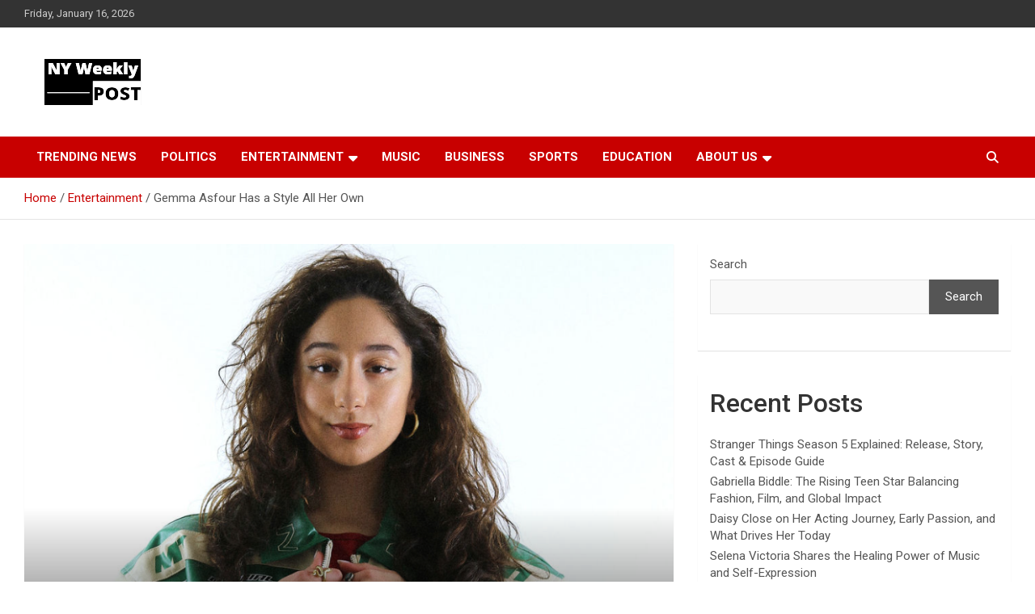

--- FILE ---
content_type: text/html; charset=UTF-8
request_url: https://nyweeklypost.com/gemma-asfour-has-a-style-all-her-own/
body_size: 20118
content:
<!doctype html>
<html lang="en-US" prefix="og: https://ogp.me/ns#">
<head>
	<meta charset="UTF-8">
	<meta name="viewport" content="width=device-width, initial-scale=1, shrink-to-fit=no">
	<link rel="profile" href="https://gmpg.org/xfn/11">

	
<!-- Search Engine Optimization by Rank Math - https://rankmath.com/ -->
<title>Gemma Asfour Has a Style All Her Own - NY Weekly Post</title>
<meta name="description" content="Dancer and Actress Gemma Asfour was born to perform. A dancer since she was little, she thrives on telling stories through the art of dance and acting. As the"/>
<meta name="robots" content="follow, index, max-snippet:-1, max-video-preview:-1, max-image-preview:large"/>
<link rel="canonical" href="https://nyweeklypost.com/gemma-asfour-has-a-style-all-her-own/" />
<meta property="og:locale" content="en_US" />
<meta property="og:type" content="article" />
<meta property="og:title" content="Gemma Asfour Has a Style All Her Own - NY Weekly Post" />
<meta property="og:description" content="Dancer and Actress Gemma Asfour was born to perform. A dancer since she was little, she thrives on telling stories through the art of dance and acting. As the" />
<meta property="og:url" content="https://nyweeklypost.com/gemma-asfour-has-a-style-all-her-own/" />
<meta property="og:site_name" content="NY Weekly Post" />
<meta property="article:tag" content="Gemma Asfour" />
<meta property="article:section" content="Entertainment" />
<meta property="og:image" content="https://nyweeklypost.com/wp-content/uploads/2023/05/1-e1684361220935.png" />
<meta property="og:image:secure_url" content="https://nyweeklypost.com/wp-content/uploads/2023/05/1-e1684361220935.png" />
<meta property="og:image:width" content="836" />
<meta property="og:image:height" content="545" />
<meta property="og:image:alt" content="Gemma Asfour Has a Style All Her Own" />
<meta property="og:image:type" content="image/png" />
<meta property="article:published_time" content="2023-05-18T05:00:00-05:00" />
<meta name="twitter:card" content="summary_large_image" />
<meta name="twitter:title" content="Gemma Asfour Has a Style All Her Own - NY Weekly Post" />
<meta name="twitter:description" content="Dancer and Actress Gemma Asfour was born to perform. A dancer since she was little, she thrives on telling stories through the art of dance and acting. As the" />
<meta name="twitter:image" content="https://nyweeklypost.com/wp-content/uploads/2023/05/1-e1684361220935.png" />
<meta name="twitter:label1" content="Written by" />
<meta name="twitter:data1" content="Magazine Contributor" />
<meta name="twitter:label2" content="Time to read" />
<meta name="twitter:data2" content="4 minutes" />
<script type="application/ld+json" class="rank-math-schema">{"@context":"https://schema.org","@graph":[{"@type":"Organization","@id":"https://nyweeklypost.com/#organization","name":"NY Weekly Post","url":"https://nyweeklypost.com","logo":{"@type":"ImageObject","@id":"https://nyweeklypost.com/#logo","url":"https://nyweeklypost.com/wp-content/uploads/2022/08/cropped-NY__1_-removebg-preview.png","contentUrl":"https://nyweeklypost.com/wp-content/uploads/2022/08/cropped-NY__1_-removebg-preview.png","caption":"NY Weekly Post","inLanguage":"en-US","width":"135","height":"75"}},{"@type":"WebSite","@id":"https://nyweeklypost.com/#website","url":"https://nyweeklypost.com","name":"NY Weekly Post","publisher":{"@id":"https://nyweeklypost.com/#organization"},"inLanguage":"en-US"},{"@type":"ImageObject","@id":"https://nyweeklypost.com/wp-content/uploads/2023/05/1-e1684361220935.png","url":"https://nyweeklypost.com/wp-content/uploads/2023/05/1-e1684361220935.png","width":"836","height":"545","inLanguage":"en-US"},{"@type":"WebPage","@id":"https://nyweeklypost.com/gemma-asfour-has-a-style-all-her-own/#webpage","url":"https://nyweeklypost.com/gemma-asfour-has-a-style-all-her-own/","name":"Gemma Asfour Has a Style All Her Own - NY Weekly Post","datePublished":"2023-05-18T05:00:00-05:00","dateModified":"2023-05-18T05:00:00-05:00","isPartOf":{"@id":"https://nyweeklypost.com/#website"},"primaryImageOfPage":{"@id":"https://nyweeklypost.com/wp-content/uploads/2023/05/1-e1684361220935.png"},"inLanguage":"en-US"},{"@type":"Person","@id":"https://nyweeklypost.com/author/dianekelly22/","name":"Magazine Contributor","url":"https://nyweeklypost.com/author/dianekelly22/","image":{"@type":"ImageObject","@id":"https://secure.gravatar.com/avatar/5cfc87e3c7423658b6c01af9acaadc1c6611f566042ed55b7510a58e3601ae36?s=96&amp;d=mm&amp;r=g","url":"https://secure.gravatar.com/avatar/5cfc87e3c7423658b6c01af9acaadc1c6611f566042ed55b7510a58e3601ae36?s=96&amp;d=mm&amp;r=g","caption":"Magazine Contributor","inLanguage":"en-US"},"worksFor":{"@id":"https://nyweeklypost.com/#organization"}},{"@type":"NewsArticle","headline":"Gemma Asfour Has a Style All Her Own - NY Weekly Post","datePublished":"2023-05-18T05:00:00-05:00","dateModified":"2023-05-18T05:00:00-05:00","articleSection":"Entertainment","author":{"@id":"https://nyweeklypost.com/author/dianekelly22/","name":"Magazine Contributor"},"publisher":{"@id":"https://nyweeklypost.com/#organization"},"description":"Dancer and Actress Gemma Asfour was born to perform. A dancer since she was little, she thrives on telling stories through the art of dance and acting. As the","name":"Gemma Asfour Has a Style All Her Own - NY Weekly Post","@id":"https://nyweeklypost.com/gemma-asfour-has-a-style-all-her-own/#richSnippet","isPartOf":{"@id":"https://nyweeklypost.com/gemma-asfour-has-a-style-all-her-own/#webpage"},"image":{"@id":"https://nyweeklypost.com/wp-content/uploads/2023/05/1-e1684361220935.png"},"inLanguage":"en-US","mainEntityOfPage":{"@id":"https://nyweeklypost.com/gemma-asfour-has-a-style-all-her-own/#webpage"}}]}</script>
<!-- /Rank Math WordPress SEO plugin -->

<link rel='dns-prefetch' href='//www.googletagmanager.com' />
<link rel='dns-prefetch' href='//fonts.googleapis.com' />
<link rel="alternate" type="application/rss+xml" title="NY Weekly Post &raquo; Feed" href="https://nyweeklypost.com/feed/" />
<link rel="alternate" type="application/rss+xml" title="NY Weekly Post &raquo; Comments Feed" href="https://nyweeklypost.com/comments/feed/" />
<link rel="alternate" type="application/rss+xml" title="NY Weekly Post &raquo; Gemma Asfour Has a Style All Her Own Comments Feed" href="https://nyweeklypost.com/gemma-asfour-has-a-style-all-her-own/feed/" />
<link rel="alternate" title="oEmbed (JSON)" type="application/json+oembed" href="https://nyweeklypost.com/wp-json/oembed/1.0/embed?url=https%3A%2F%2Fnyweeklypost.com%2Fgemma-asfour-has-a-style-all-her-own%2F" />
<link rel="alternate" title="oEmbed (XML)" type="text/xml+oembed" href="https://nyweeklypost.com/wp-json/oembed/1.0/embed?url=https%3A%2F%2Fnyweeklypost.com%2Fgemma-asfour-has-a-style-all-her-own%2F&#038;format=xml" />
<link rel="alternate" type="application/rss+xml" title="NY Weekly Post &raquo; Stories Feed" href="https://nyweeklypost.com/web-stories/feed/"><style id='wp-img-auto-sizes-contain-inline-css' type='text/css'>
img:is([sizes=auto i],[sizes^="auto," i]){contain-intrinsic-size:3000px 1500px}
/*# sourceURL=wp-img-auto-sizes-contain-inline-css */
</style>

<style id='wp-emoji-styles-inline-css' type='text/css'>

	img.wp-smiley, img.emoji {
		display: inline !important;
		border: none !important;
		box-shadow: none !important;
		height: 1em !important;
		width: 1em !important;
		margin: 0 0.07em !important;
		vertical-align: -0.1em !important;
		background: none !important;
		padding: 0 !important;
	}
/*# sourceURL=wp-emoji-styles-inline-css */
</style>
<link rel='stylesheet' id='wp-block-library-css' href='https://nyweeklypost.com/wp-includes/css/dist/block-library/style.min.css?ver=6.9' type='text/css' media='all' />
<style id='wp-block-categories-inline-css' type='text/css'>
.wp-block-categories{box-sizing:border-box}.wp-block-categories.alignleft{margin-right:2em}.wp-block-categories.alignright{margin-left:2em}.wp-block-categories.wp-block-categories-dropdown.aligncenter{text-align:center}.wp-block-categories .wp-block-categories__label{display:block;width:100%}
/*# sourceURL=https://nyweeklypost.com/wp-includes/blocks/categories/style.min.css */
</style>
<style id='wp-block-heading-inline-css' type='text/css'>
h1:where(.wp-block-heading).has-background,h2:where(.wp-block-heading).has-background,h3:where(.wp-block-heading).has-background,h4:where(.wp-block-heading).has-background,h5:where(.wp-block-heading).has-background,h6:where(.wp-block-heading).has-background{padding:1.25em 2.375em}h1.has-text-align-left[style*=writing-mode]:where([style*=vertical-lr]),h1.has-text-align-right[style*=writing-mode]:where([style*=vertical-rl]),h2.has-text-align-left[style*=writing-mode]:where([style*=vertical-lr]),h2.has-text-align-right[style*=writing-mode]:where([style*=vertical-rl]),h3.has-text-align-left[style*=writing-mode]:where([style*=vertical-lr]),h3.has-text-align-right[style*=writing-mode]:where([style*=vertical-rl]),h4.has-text-align-left[style*=writing-mode]:where([style*=vertical-lr]),h4.has-text-align-right[style*=writing-mode]:where([style*=vertical-rl]),h5.has-text-align-left[style*=writing-mode]:where([style*=vertical-lr]),h5.has-text-align-right[style*=writing-mode]:where([style*=vertical-rl]),h6.has-text-align-left[style*=writing-mode]:where([style*=vertical-lr]),h6.has-text-align-right[style*=writing-mode]:where([style*=vertical-rl]){rotate:180deg}
/*# sourceURL=https://nyweeklypost.com/wp-includes/blocks/heading/style.min.css */
</style>
<style id='wp-block-image-inline-css' type='text/css'>
.wp-block-image>a,.wp-block-image>figure>a{display:inline-block}.wp-block-image img{box-sizing:border-box;height:auto;max-width:100%;vertical-align:bottom}@media not (prefers-reduced-motion){.wp-block-image img.hide{visibility:hidden}.wp-block-image img.show{animation:show-content-image .4s}}.wp-block-image[style*=border-radius] img,.wp-block-image[style*=border-radius]>a{border-radius:inherit}.wp-block-image.has-custom-border img{box-sizing:border-box}.wp-block-image.aligncenter{text-align:center}.wp-block-image.alignfull>a,.wp-block-image.alignwide>a{width:100%}.wp-block-image.alignfull img,.wp-block-image.alignwide img{height:auto;width:100%}.wp-block-image .aligncenter,.wp-block-image .alignleft,.wp-block-image .alignright,.wp-block-image.aligncenter,.wp-block-image.alignleft,.wp-block-image.alignright{display:table}.wp-block-image .aligncenter>figcaption,.wp-block-image .alignleft>figcaption,.wp-block-image .alignright>figcaption,.wp-block-image.aligncenter>figcaption,.wp-block-image.alignleft>figcaption,.wp-block-image.alignright>figcaption{caption-side:bottom;display:table-caption}.wp-block-image .alignleft{float:left;margin:.5em 1em .5em 0}.wp-block-image .alignright{float:right;margin:.5em 0 .5em 1em}.wp-block-image .aligncenter{margin-left:auto;margin-right:auto}.wp-block-image :where(figcaption){margin-bottom:1em;margin-top:.5em}.wp-block-image.is-style-circle-mask img{border-radius:9999px}@supports ((-webkit-mask-image:none) or (mask-image:none)) or (-webkit-mask-image:none){.wp-block-image.is-style-circle-mask img{border-radius:0;-webkit-mask-image:url('data:image/svg+xml;utf8,<svg viewBox="0 0 100 100" xmlns="http://www.w3.org/2000/svg"><circle cx="50" cy="50" r="50"/></svg>');mask-image:url('data:image/svg+xml;utf8,<svg viewBox="0 0 100 100" xmlns="http://www.w3.org/2000/svg"><circle cx="50" cy="50" r="50"/></svg>');mask-mode:alpha;-webkit-mask-position:center;mask-position:center;-webkit-mask-repeat:no-repeat;mask-repeat:no-repeat;-webkit-mask-size:contain;mask-size:contain}}:root :where(.wp-block-image.is-style-rounded img,.wp-block-image .is-style-rounded img){border-radius:9999px}.wp-block-image figure{margin:0}.wp-lightbox-container{display:flex;flex-direction:column;position:relative}.wp-lightbox-container img{cursor:zoom-in}.wp-lightbox-container img:hover+button{opacity:1}.wp-lightbox-container button{align-items:center;backdrop-filter:blur(16px) saturate(180%);background-color:#5a5a5a40;border:none;border-radius:4px;cursor:zoom-in;display:flex;height:20px;justify-content:center;opacity:0;padding:0;position:absolute;right:16px;text-align:center;top:16px;width:20px;z-index:100}@media not (prefers-reduced-motion){.wp-lightbox-container button{transition:opacity .2s ease}}.wp-lightbox-container button:focus-visible{outline:3px auto #5a5a5a40;outline:3px auto -webkit-focus-ring-color;outline-offset:3px}.wp-lightbox-container button:hover{cursor:pointer;opacity:1}.wp-lightbox-container button:focus{opacity:1}.wp-lightbox-container button:focus,.wp-lightbox-container button:hover,.wp-lightbox-container button:not(:hover):not(:active):not(.has-background){background-color:#5a5a5a40;border:none}.wp-lightbox-overlay{box-sizing:border-box;cursor:zoom-out;height:100vh;left:0;overflow:hidden;position:fixed;top:0;visibility:hidden;width:100%;z-index:100000}.wp-lightbox-overlay .close-button{align-items:center;cursor:pointer;display:flex;justify-content:center;min-height:40px;min-width:40px;padding:0;position:absolute;right:calc(env(safe-area-inset-right) + 16px);top:calc(env(safe-area-inset-top) + 16px);z-index:5000000}.wp-lightbox-overlay .close-button:focus,.wp-lightbox-overlay .close-button:hover,.wp-lightbox-overlay .close-button:not(:hover):not(:active):not(.has-background){background:none;border:none}.wp-lightbox-overlay .lightbox-image-container{height:var(--wp--lightbox-container-height);left:50%;overflow:hidden;position:absolute;top:50%;transform:translate(-50%,-50%);transform-origin:top left;width:var(--wp--lightbox-container-width);z-index:9999999999}.wp-lightbox-overlay .wp-block-image{align-items:center;box-sizing:border-box;display:flex;height:100%;justify-content:center;margin:0;position:relative;transform-origin:0 0;width:100%;z-index:3000000}.wp-lightbox-overlay .wp-block-image img{height:var(--wp--lightbox-image-height);min-height:var(--wp--lightbox-image-height);min-width:var(--wp--lightbox-image-width);width:var(--wp--lightbox-image-width)}.wp-lightbox-overlay .wp-block-image figcaption{display:none}.wp-lightbox-overlay button{background:none;border:none}.wp-lightbox-overlay .scrim{background-color:#fff;height:100%;opacity:.9;position:absolute;width:100%;z-index:2000000}.wp-lightbox-overlay.active{visibility:visible}@media not (prefers-reduced-motion){.wp-lightbox-overlay.active{animation:turn-on-visibility .25s both}.wp-lightbox-overlay.active img{animation:turn-on-visibility .35s both}.wp-lightbox-overlay.show-closing-animation:not(.active){animation:turn-off-visibility .35s both}.wp-lightbox-overlay.show-closing-animation:not(.active) img{animation:turn-off-visibility .25s both}.wp-lightbox-overlay.zoom.active{animation:none;opacity:1;visibility:visible}.wp-lightbox-overlay.zoom.active .lightbox-image-container{animation:lightbox-zoom-in .4s}.wp-lightbox-overlay.zoom.active .lightbox-image-container img{animation:none}.wp-lightbox-overlay.zoom.active .scrim{animation:turn-on-visibility .4s forwards}.wp-lightbox-overlay.zoom.show-closing-animation:not(.active){animation:none}.wp-lightbox-overlay.zoom.show-closing-animation:not(.active) .lightbox-image-container{animation:lightbox-zoom-out .4s}.wp-lightbox-overlay.zoom.show-closing-animation:not(.active) .lightbox-image-container img{animation:none}.wp-lightbox-overlay.zoom.show-closing-animation:not(.active) .scrim{animation:turn-off-visibility .4s forwards}}@keyframes show-content-image{0%{visibility:hidden}99%{visibility:hidden}to{visibility:visible}}@keyframes turn-on-visibility{0%{opacity:0}to{opacity:1}}@keyframes turn-off-visibility{0%{opacity:1;visibility:visible}99%{opacity:0;visibility:visible}to{opacity:0;visibility:hidden}}@keyframes lightbox-zoom-in{0%{transform:translate(calc((-100vw + var(--wp--lightbox-scrollbar-width))/2 + var(--wp--lightbox-initial-left-position)),calc(-50vh + var(--wp--lightbox-initial-top-position))) scale(var(--wp--lightbox-scale))}to{transform:translate(-50%,-50%) scale(1)}}@keyframes lightbox-zoom-out{0%{transform:translate(-50%,-50%) scale(1);visibility:visible}99%{visibility:visible}to{transform:translate(calc((-100vw + var(--wp--lightbox-scrollbar-width))/2 + var(--wp--lightbox-initial-left-position)),calc(-50vh + var(--wp--lightbox-initial-top-position))) scale(var(--wp--lightbox-scale));visibility:hidden}}
/*# sourceURL=https://nyweeklypost.com/wp-includes/blocks/image/style.min.css */
</style>
<style id='wp-block-latest-comments-inline-css' type='text/css'>
ol.wp-block-latest-comments{box-sizing:border-box;margin-left:0}:where(.wp-block-latest-comments:not([style*=line-height] .wp-block-latest-comments__comment)){line-height:1.1}:where(.wp-block-latest-comments:not([style*=line-height] .wp-block-latest-comments__comment-excerpt p)){line-height:1.8}.has-dates :where(.wp-block-latest-comments:not([style*=line-height])),.has-excerpts :where(.wp-block-latest-comments:not([style*=line-height])){line-height:1.5}.wp-block-latest-comments .wp-block-latest-comments{padding-left:0}.wp-block-latest-comments__comment{list-style:none;margin-bottom:1em}.has-avatars .wp-block-latest-comments__comment{list-style:none;min-height:2.25em}.has-avatars .wp-block-latest-comments__comment .wp-block-latest-comments__comment-excerpt,.has-avatars .wp-block-latest-comments__comment .wp-block-latest-comments__comment-meta{margin-left:3.25em}.wp-block-latest-comments__comment-excerpt p{font-size:.875em;margin:.36em 0 1.4em}.wp-block-latest-comments__comment-date{display:block;font-size:.75em}.wp-block-latest-comments .avatar,.wp-block-latest-comments__comment-avatar{border-radius:1.5em;display:block;float:left;height:2.5em;margin-right:.75em;width:2.5em}.wp-block-latest-comments[class*=-font-size] a,.wp-block-latest-comments[style*=font-size] a{font-size:inherit}
/*# sourceURL=https://nyweeklypost.com/wp-includes/blocks/latest-comments/style.min.css */
</style>
<style id='wp-block-latest-posts-inline-css' type='text/css'>
.wp-block-latest-posts{box-sizing:border-box}.wp-block-latest-posts.alignleft{margin-right:2em}.wp-block-latest-posts.alignright{margin-left:2em}.wp-block-latest-posts.wp-block-latest-posts__list{list-style:none}.wp-block-latest-posts.wp-block-latest-posts__list li{clear:both;overflow-wrap:break-word}.wp-block-latest-posts.is-grid{display:flex;flex-wrap:wrap}.wp-block-latest-posts.is-grid li{margin:0 1.25em 1.25em 0;width:100%}@media (min-width:600px){.wp-block-latest-posts.columns-2 li{width:calc(50% - .625em)}.wp-block-latest-posts.columns-2 li:nth-child(2n){margin-right:0}.wp-block-latest-posts.columns-3 li{width:calc(33.33333% - .83333em)}.wp-block-latest-posts.columns-3 li:nth-child(3n){margin-right:0}.wp-block-latest-posts.columns-4 li{width:calc(25% - .9375em)}.wp-block-latest-posts.columns-4 li:nth-child(4n){margin-right:0}.wp-block-latest-posts.columns-5 li{width:calc(20% - 1em)}.wp-block-latest-posts.columns-5 li:nth-child(5n){margin-right:0}.wp-block-latest-posts.columns-6 li{width:calc(16.66667% - 1.04167em)}.wp-block-latest-posts.columns-6 li:nth-child(6n){margin-right:0}}:root :where(.wp-block-latest-posts.is-grid){padding:0}:root :where(.wp-block-latest-posts.wp-block-latest-posts__list){padding-left:0}.wp-block-latest-posts__post-author,.wp-block-latest-posts__post-date{display:block;font-size:.8125em}.wp-block-latest-posts__post-excerpt,.wp-block-latest-posts__post-full-content{margin-bottom:1em;margin-top:.5em}.wp-block-latest-posts__featured-image a{display:inline-block}.wp-block-latest-posts__featured-image img{height:auto;max-width:100%;width:auto}.wp-block-latest-posts__featured-image.alignleft{float:left;margin-right:1em}.wp-block-latest-posts__featured-image.alignright{float:right;margin-left:1em}.wp-block-latest-posts__featured-image.aligncenter{margin-bottom:1em;text-align:center}
/*# sourceURL=https://nyweeklypost.com/wp-includes/blocks/latest-posts/style.min.css */
</style>
<style id='wp-block-page-list-inline-css' type='text/css'>
.wp-block-navigation .wp-block-page-list{align-items:var(--navigation-layout-align,initial);background-color:inherit;display:flex;flex-direction:var(--navigation-layout-direction,initial);flex-wrap:var(--navigation-layout-wrap,wrap);justify-content:var(--navigation-layout-justify,initial)}.wp-block-navigation .wp-block-navigation-item{background-color:inherit}.wp-block-page-list{box-sizing:border-box}
/*# sourceURL=https://nyweeklypost.com/wp-includes/blocks/page-list/style.min.css */
</style>
<style id='wp-block-search-inline-css' type='text/css'>
.wp-block-search__button{margin-left:10px;word-break:normal}.wp-block-search__button.has-icon{line-height:0}.wp-block-search__button svg{height:1.25em;min-height:24px;min-width:24px;width:1.25em;fill:currentColor;vertical-align:text-bottom}:where(.wp-block-search__button){border:1px solid #ccc;padding:6px 10px}.wp-block-search__inside-wrapper{display:flex;flex:auto;flex-wrap:nowrap;max-width:100%}.wp-block-search__label{width:100%}.wp-block-search.wp-block-search__button-only .wp-block-search__button{box-sizing:border-box;display:flex;flex-shrink:0;justify-content:center;margin-left:0;max-width:100%}.wp-block-search.wp-block-search__button-only .wp-block-search__inside-wrapper{min-width:0!important;transition-property:width}.wp-block-search.wp-block-search__button-only .wp-block-search__input{flex-basis:100%;transition-duration:.3s}.wp-block-search.wp-block-search__button-only.wp-block-search__searchfield-hidden,.wp-block-search.wp-block-search__button-only.wp-block-search__searchfield-hidden .wp-block-search__inside-wrapper{overflow:hidden}.wp-block-search.wp-block-search__button-only.wp-block-search__searchfield-hidden .wp-block-search__input{border-left-width:0!important;border-right-width:0!important;flex-basis:0;flex-grow:0;margin:0;min-width:0!important;padding-left:0!important;padding-right:0!important;width:0!important}:where(.wp-block-search__input){appearance:none;border:1px solid #949494;flex-grow:1;font-family:inherit;font-size:inherit;font-style:inherit;font-weight:inherit;letter-spacing:inherit;line-height:inherit;margin-left:0;margin-right:0;min-width:3rem;padding:8px;text-decoration:unset!important;text-transform:inherit}:where(.wp-block-search__button-inside .wp-block-search__inside-wrapper){background-color:#fff;border:1px solid #949494;box-sizing:border-box;padding:4px}:where(.wp-block-search__button-inside .wp-block-search__inside-wrapper) .wp-block-search__input{border:none;border-radius:0;padding:0 4px}:where(.wp-block-search__button-inside .wp-block-search__inside-wrapper) .wp-block-search__input:focus{outline:none}:where(.wp-block-search__button-inside .wp-block-search__inside-wrapper) :where(.wp-block-search__button){padding:4px 8px}.wp-block-search.aligncenter .wp-block-search__inside-wrapper{margin:auto}.wp-block[data-align=right] .wp-block-search.wp-block-search__button-only .wp-block-search__inside-wrapper{float:right}
/*# sourceURL=https://nyweeklypost.com/wp-includes/blocks/search/style.min.css */
</style>
<style id='wp-block-group-inline-css' type='text/css'>
.wp-block-group{box-sizing:border-box}:where(.wp-block-group.wp-block-group-is-layout-constrained){position:relative}
/*# sourceURL=https://nyweeklypost.com/wp-includes/blocks/group/style.min.css */
</style>
<style id='wp-block-paragraph-inline-css' type='text/css'>
.is-small-text{font-size:.875em}.is-regular-text{font-size:1em}.is-large-text{font-size:2.25em}.is-larger-text{font-size:3em}.has-drop-cap:not(:focus):first-letter{float:left;font-size:8.4em;font-style:normal;font-weight:100;line-height:.68;margin:.05em .1em 0 0;text-transform:uppercase}body.rtl .has-drop-cap:not(:focus):first-letter{float:none;margin-left:.1em}p.has-drop-cap.has-background{overflow:hidden}:root :where(p.has-background){padding:1.25em 2.375em}:where(p.has-text-color:not(.has-link-color)) a{color:inherit}p.has-text-align-left[style*="writing-mode:vertical-lr"],p.has-text-align-right[style*="writing-mode:vertical-rl"]{rotate:180deg}
/*# sourceURL=https://nyweeklypost.com/wp-includes/blocks/paragraph/style.min.css */
</style>
<style id='global-styles-inline-css' type='text/css'>
:root{--wp--preset--aspect-ratio--square: 1;--wp--preset--aspect-ratio--4-3: 4/3;--wp--preset--aspect-ratio--3-4: 3/4;--wp--preset--aspect-ratio--3-2: 3/2;--wp--preset--aspect-ratio--2-3: 2/3;--wp--preset--aspect-ratio--16-9: 16/9;--wp--preset--aspect-ratio--9-16: 9/16;--wp--preset--color--black: #000000;--wp--preset--color--cyan-bluish-gray: #abb8c3;--wp--preset--color--white: #ffffff;--wp--preset--color--pale-pink: #f78da7;--wp--preset--color--vivid-red: #cf2e2e;--wp--preset--color--luminous-vivid-orange: #ff6900;--wp--preset--color--luminous-vivid-amber: #fcb900;--wp--preset--color--light-green-cyan: #7bdcb5;--wp--preset--color--vivid-green-cyan: #00d084;--wp--preset--color--pale-cyan-blue: #8ed1fc;--wp--preset--color--vivid-cyan-blue: #0693e3;--wp--preset--color--vivid-purple: #9b51e0;--wp--preset--gradient--vivid-cyan-blue-to-vivid-purple: linear-gradient(135deg,rgb(6,147,227) 0%,rgb(155,81,224) 100%);--wp--preset--gradient--light-green-cyan-to-vivid-green-cyan: linear-gradient(135deg,rgb(122,220,180) 0%,rgb(0,208,130) 100%);--wp--preset--gradient--luminous-vivid-amber-to-luminous-vivid-orange: linear-gradient(135deg,rgb(252,185,0) 0%,rgb(255,105,0) 100%);--wp--preset--gradient--luminous-vivid-orange-to-vivid-red: linear-gradient(135deg,rgb(255,105,0) 0%,rgb(207,46,46) 100%);--wp--preset--gradient--very-light-gray-to-cyan-bluish-gray: linear-gradient(135deg,rgb(238,238,238) 0%,rgb(169,184,195) 100%);--wp--preset--gradient--cool-to-warm-spectrum: linear-gradient(135deg,rgb(74,234,220) 0%,rgb(151,120,209) 20%,rgb(207,42,186) 40%,rgb(238,44,130) 60%,rgb(251,105,98) 80%,rgb(254,248,76) 100%);--wp--preset--gradient--blush-light-purple: linear-gradient(135deg,rgb(255,206,236) 0%,rgb(152,150,240) 100%);--wp--preset--gradient--blush-bordeaux: linear-gradient(135deg,rgb(254,205,165) 0%,rgb(254,45,45) 50%,rgb(107,0,62) 100%);--wp--preset--gradient--luminous-dusk: linear-gradient(135deg,rgb(255,203,112) 0%,rgb(199,81,192) 50%,rgb(65,88,208) 100%);--wp--preset--gradient--pale-ocean: linear-gradient(135deg,rgb(255,245,203) 0%,rgb(182,227,212) 50%,rgb(51,167,181) 100%);--wp--preset--gradient--electric-grass: linear-gradient(135deg,rgb(202,248,128) 0%,rgb(113,206,126) 100%);--wp--preset--gradient--midnight: linear-gradient(135deg,rgb(2,3,129) 0%,rgb(40,116,252) 100%);--wp--preset--font-size--small: 13px;--wp--preset--font-size--medium: 20px;--wp--preset--font-size--large: 36px;--wp--preset--font-size--x-large: 42px;--wp--preset--spacing--20: 0.44rem;--wp--preset--spacing--30: 0.67rem;--wp--preset--spacing--40: 1rem;--wp--preset--spacing--50: 1.5rem;--wp--preset--spacing--60: 2.25rem;--wp--preset--spacing--70: 3.38rem;--wp--preset--spacing--80: 5.06rem;--wp--preset--shadow--natural: 6px 6px 9px rgba(0, 0, 0, 0.2);--wp--preset--shadow--deep: 12px 12px 50px rgba(0, 0, 0, 0.4);--wp--preset--shadow--sharp: 6px 6px 0px rgba(0, 0, 0, 0.2);--wp--preset--shadow--outlined: 6px 6px 0px -3px rgb(255, 255, 255), 6px 6px rgb(0, 0, 0);--wp--preset--shadow--crisp: 6px 6px 0px rgb(0, 0, 0);}:where(.is-layout-flex){gap: 0.5em;}:where(.is-layout-grid){gap: 0.5em;}body .is-layout-flex{display: flex;}.is-layout-flex{flex-wrap: wrap;align-items: center;}.is-layout-flex > :is(*, div){margin: 0;}body .is-layout-grid{display: grid;}.is-layout-grid > :is(*, div){margin: 0;}:where(.wp-block-columns.is-layout-flex){gap: 2em;}:where(.wp-block-columns.is-layout-grid){gap: 2em;}:where(.wp-block-post-template.is-layout-flex){gap: 1.25em;}:where(.wp-block-post-template.is-layout-grid){gap: 1.25em;}.has-black-color{color: var(--wp--preset--color--black) !important;}.has-cyan-bluish-gray-color{color: var(--wp--preset--color--cyan-bluish-gray) !important;}.has-white-color{color: var(--wp--preset--color--white) !important;}.has-pale-pink-color{color: var(--wp--preset--color--pale-pink) !important;}.has-vivid-red-color{color: var(--wp--preset--color--vivid-red) !important;}.has-luminous-vivid-orange-color{color: var(--wp--preset--color--luminous-vivid-orange) !important;}.has-luminous-vivid-amber-color{color: var(--wp--preset--color--luminous-vivid-amber) !important;}.has-light-green-cyan-color{color: var(--wp--preset--color--light-green-cyan) !important;}.has-vivid-green-cyan-color{color: var(--wp--preset--color--vivid-green-cyan) !important;}.has-pale-cyan-blue-color{color: var(--wp--preset--color--pale-cyan-blue) !important;}.has-vivid-cyan-blue-color{color: var(--wp--preset--color--vivid-cyan-blue) !important;}.has-vivid-purple-color{color: var(--wp--preset--color--vivid-purple) !important;}.has-black-background-color{background-color: var(--wp--preset--color--black) !important;}.has-cyan-bluish-gray-background-color{background-color: var(--wp--preset--color--cyan-bluish-gray) !important;}.has-white-background-color{background-color: var(--wp--preset--color--white) !important;}.has-pale-pink-background-color{background-color: var(--wp--preset--color--pale-pink) !important;}.has-vivid-red-background-color{background-color: var(--wp--preset--color--vivid-red) !important;}.has-luminous-vivid-orange-background-color{background-color: var(--wp--preset--color--luminous-vivid-orange) !important;}.has-luminous-vivid-amber-background-color{background-color: var(--wp--preset--color--luminous-vivid-amber) !important;}.has-light-green-cyan-background-color{background-color: var(--wp--preset--color--light-green-cyan) !important;}.has-vivid-green-cyan-background-color{background-color: var(--wp--preset--color--vivid-green-cyan) !important;}.has-pale-cyan-blue-background-color{background-color: var(--wp--preset--color--pale-cyan-blue) !important;}.has-vivid-cyan-blue-background-color{background-color: var(--wp--preset--color--vivid-cyan-blue) !important;}.has-vivid-purple-background-color{background-color: var(--wp--preset--color--vivid-purple) !important;}.has-black-border-color{border-color: var(--wp--preset--color--black) !important;}.has-cyan-bluish-gray-border-color{border-color: var(--wp--preset--color--cyan-bluish-gray) !important;}.has-white-border-color{border-color: var(--wp--preset--color--white) !important;}.has-pale-pink-border-color{border-color: var(--wp--preset--color--pale-pink) !important;}.has-vivid-red-border-color{border-color: var(--wp--preset--color--vivid-red) !important;}.has-luminous-vivid-orange-border-color{border-color: var(--wp--preset--color--luminous-vivid-orange) !important;}.has-luminous-vivid-amber-border-color{border-color: var(--wp--preset--color--luminous-vivid-amber) !important;}.has-light-green-cyan-border-color{border-color: var(--wp--preset--color--light-green-cyan) !important;}.has-vivid-green-cyan-border-color{border-color: var(--wp--preset--color--vivid-green-cyan) !important;}.has-pale-cyan-blue-border-color{border-color: var(--wp--preset--color--pale-cyan-blue) !important;}.has-vivid-cyan-blue-border-color{border-color: var(--wp--preset--color--vivid-cyan-blue) !important;}.has-vivid-purple-border-color{border-color: var(--wp--preset--color--vivid-purple) !important;}.has-vivid-cyan-blue-to-vivid-purple-gradient-background{background: var(--wp--preset--gradient--vivid-cyan-blue-to-vivid-purple) !important;}.has-light-green-cyan-to-vivid-green-cyan-gradient-background{background: var(--wp--preset--gradient--light-green-cyan-to-vivid-green-cyan) !important;}.has-luminous-vivid-amber-to-luminous-vivid-orange-gradient-background{background: var(--wp--preset--gradient--luminous-vivid-amber-to-luminous-vivid-orange) !important;}.has-luminous-vivid-orange-to-vivid-red-gradient-background{background: var(--wp--preset--gradient--luminous-vivid-orange-to-vivid-red) !important;}.has-very-light-gray-to-cyan-bluish-gray-gradient-background{background: var(--wp--preset--gradient--very-light-gray-to-cyan-bluish-gray) !important;}.has-cool-to-warm-spectrum-gradient-background{background: var(--wp--preset--gradient--cool-to-warm-spectrum) !important;}.has-blush-light-purple-gradient-background{background: var(--wp--preset--gradient--blush-light-purple) !important;}.has-blush-bordeaux-gradient-background{background: var(--wp--preset--gradient--blush-bordeaux) !important;}.has-luminous-dusk-gradient-background{background: var(--wp--preset--gradient--luminous-dusk) !important;}.has-pale-ocean-gradient-background{background: var(--wp--preset--gradient--pale-ocean) !important;}.has-electric-grass-gradient-background{background: var(--wp--preset--gradient--electric-grass) !important;}.has-midnight-gradient-background{background: var(--wp--preset--gradient--midnight) !important;}.has-small-font-size{font-size: var(--wp--preset--font-size--small) !important;}.has-medium-font-size{font-size: var(--wp--preset--font-size--medium) !important;}.has-large-font-size{font-size: var(--wp--preset--font-size--large) !important;}.has-x-large-font-size{font-size: var(--wp--preset--font-size--x-large) !important;}
/*# sourceURL=global-styles-inline-css */
</style>

<style id='classic-theme-styles-inline-css' type='text/css'>
/*! This file is auto-generated */
.wp-block-button__link{color:#fff;background-color:#32373c;border-radius:9999px;box-shadow:none;text-decoration:none;padding:calc(.667em + 2px) calc(1.333em + 2px);font-size:1.125em}.wp-block-file__button{background:#32373c;color:#fff;text-decoration:none}
/*# sourceURL=/wp-includes/css/classic-themes.min.css */
</style>
<link rel='stylesheet' id='bootstrap-style-css' href='https://nyweeklypost.com/wp-content/themes/newscard/assets/library/bootstrap/css/bootstrap.min.css?ver=4.0.0' type='text/css' media='all' />
<link rel='stylesheet' id='font-awesome-style-css' href='https://nyweeklypost.com/wp-content/themes/newscard/assets/library/font-awesome/css/all.min.css?ver=6.9' type='text/css' media='all' />
<link rel='stylesheet' id='newscard-google-fonts-css' href='//fonts.googleapis.com/css?family=Roboto%3A100%2C300%2C300i%2C400%2C400i%2C500%2C500i%2C700%2C700i&#038;ver=6.9' type='text/css' media='all' />
<link rel='stylesheet' id='newscard-style-css' href='https://nyweeklypost.com/wp-content/themes/newscard/style.css?ver=6.9' type='text/css' media='all' />
<script type="text/javascript" src="https://nyweeklypost.com/wp-includes/js/jquery/jquery.min.js?ver=3.7.1" id="jquery-core-js"></script>
<script type="text/javascript" src="https://nyweeklypost.com/wp-includes/js/jquery/jquery-migrate.min.js?ver=3.4.1" id="jquery-migrate-js"></script>

<!-- Google tag (gtag.js) snippet added by Site Kit -->
<!-- Google Analytics snippet added by Site Kit -->
<script type="text/javascript" src="https://www.googletagmanager.com/gtag/js?id=GT-5MRP55G" id="google_gtagjs-js" async></script>
<script type="text/javascript" id="google_gtagjs-js-after">
/* <![CDATA[ */
window.dataLayer = window.dataLayer || [];function gtag(){dataLayer.push(arguments);}
gtag("set","linker",{"domains":["nyweeklypost.com"]});
gtag("js", new Date());
gtag("set", "developer_id.dZTNiMT", true);
gtag("config", "GT-5MRP55G");
//# sourceURL=google_gtagjs-js-after
/* ]]> */
</script>
<link rel="https://api.w.org/" href="https://nyweeklypost.com/wp-json/" /><link rel="alternate" title="JSON" type="application/json" href="https://nyweeklypost.com/wp-json/wp/v2/posts/488" /><link rel="EditURI" type="application/rsd+xml" title="RSD" href="https://nyweeklypost.com/xmlrpc.php?rsd" />
<meta name="generator" content="WordPress 6.9" />
<link rel='shortlink' href='https://nyweeklypost.com/?p=488' />
<meta name="generator" content="Site Kit by Google 1.170.0" /><link rel="pingback" href="https://nyweeklypost.com/xmlrpc.php">		<style type="text/css">
					.site-title,
			.site-description {
				position: absolute;
				clip: rect(1px, 1px, 1px, 1px);
			}
				</style>
		<style type="text/css" id="custom-background-css">
body.custom-background { background-color: #ffffff; }
</style>
	</head>

<body class="wp-singular post-template-default single single-post postid-488 single-format-standard custom-background wp-custom-logo wp-theme-newscard theme-body group-blog">

<div id="page" class="site">
	<a class="skip-link screen-reader-text" href="#content">Skip to content</a>
	
	<header id="masthead" class="site-header">
					<div class="info-bar">
				<div class="container">
					<div class="row gutter-10">
						<div class="col col-sm contact-section">
							<div class="date">
								<ul><li>Friday, January 16, 2026</li></ul>
							</div>
						</div><!-- .contact-section -->

											</div><!-- .row -->
          		</div><!-- .container -->
        	</div><!-- .infobar -->
        		<nav class="navbar navbar-expand-lg d-block">
			<div class="navbar-head" >
				<div class="container">
					<div class="row navbar-head-row align-items-center">
						<div class="col-lg-4">
							<div class="site-branding navbar-brand">
								<a href="https://nyweeklypost.com/" class="custom-logo-link" rel="home"><img width="172" height="75" src="https://nyweeklypost.com/wp-content/uploads/2022/08/cropped-20220816_225010_0000-removebg-preview.png" class="custom-logo" alt="NY Weekly Post" decoding="async" /></a>									<h2 class="site-title"><a href="https://nyweeklypost.com/" rel="home">NY Weekly Post</a></h2>
																	<p class="site-description">Business, Entertainment and technologies News</p>
															</div><!-- .site-branding .navbar-brand -->
						</div>
											</div><!-- .row -->
				</div><!-- .container -->
			</div><!-- .navbar-head -->
			<div class="navigation-bar">
				<div class="navigation-bar-top">
					<div class="container">
						<button class="navbar-toggler menu-toggle" type="button" data-toggle="collapse" data-target="#navbarCollapse" aria-controls="navbarCollapse" aria-expanded="false" aria-label="Toggle navigation"></button>
						<span class="search-toggle"></span>
					</div><!-- .container -->
					<div class="search-bar">
						<div class="container">
							<div class="search-block off">
								<form action="https://nyweeklypost.com/" method="get" class="search-form">
	<label class="assistive-text"> Search </label>
	<div class="input-group">
		<input type="search" value="" placeholder="Search" class="form-control s" name="s">
		<div class="input-group-prepend">
			<button class="btn btn-theme">Search</button>
		</div>
	</div>
</form><!-- .search-form -->
							</div><!-- .search-box -->
						</div><!-- .container -->
					</div><!-- .search-bar -->
				</div><!-- .navigation-bar-top -->
				<div class="navbar-main">
					<div class="container">
						<div class="collapse navbar-collapse" id="navbarCollapse">
							<div id="site-navigation" class="main-navigation nav-uppercase" role="navigation">
								<ul class="nav-menu navbar-nav d-lg-block"><li id="menu-item-63" class="menu-item menu-item-type-taxonomy menu-item-object-category menu-item-63"><a href="https://nyweeklypost.com/category/trendingnews/">Trending News</a></li>
<li id="menu-item-42" class="menu-item menu-item-type-taxonomy menu-item-object-category menu-item-42"><a href="https://nyweeklypost.com/category/politics/">Politics</a></li>
<li id="menu-item-57" class="menu-item menu-item-type-taxonomy menu-item-object-category current-post-ancestor current-menu-parent current-post-parent menu-item-has-children menu-item-57"><a href="https://nyweeklypost.com/category/entertainment/">Entertainment</a>
<ul class="sub-menu">
	<li id="menu-item-58" class="menu-item menu-item-type-taxonomy menu-item-object-category menu-item-58"><a href="https://nyweeklypost.com/category/movies/">Movies</a></li>
	<li id="menu-item-62" class="menu-item menu-item-type-taxonomy menu-item-object-category menu-item-62"><a href="https://nyweeklypost.com/category/television/">Television</a></li>
</ul>
</li>
<li id="menu-item-59" class="menu-item menu-item-type-taxonomy menu-item-object-category menu-item-59"><a href="https://nyweeklypost.com/category/music/">Music</a></li>
<li id="menu-item-43" class="menu-item menu-item-type-taxonomy menu-item-object-category menu-item-43"><a href="https://nyweeklypost.com/category/business/">Business</a></li>
<li id="menu-item-61" class="menu-item menu-item-type-taxonomy menu-item-object-category menu-item-61"><a href="https://nyweeklypost.com/category/sports/">Sports</a></li>
<li id="menu-item-44" class="menu-item menu-item-type-taxonomy menu-item-object-category menu-item-44"><a href="https://nyweeklypost.com/category/education/">Education</a></li>
<li id="menu-item-49" class="menu-item menu-item-type-post_type menu-item-object-page menu-item-has-children menu-item-49"><a href="https://nyweeklypost.com/about-us/">About Us</a>
<ul class="sub-menu">
	<li id="menu-item-48" class="menu-item menu-item-type-post_type menu-item-object-page menu-item-48"><a href="https://nyweeklypost.com/contact-us/">Contact Us</a></li>
	<li id="menu-item-46" class="menu-item menu-item-type-post_type menu-item-object-page menu-item-46"><a href="https://nyweeklypost.com/disclaimer/">Disclaimer</a></li>
	<li id="menu-item-47" class="menu-item menu-item-type-post_type menu-item-object-page menu-item-47"><a href="https://nyweeklypost.com/privacy-policy/">Privacy Policy</a></li>
</ul>
</li>
</ul>							</div><!-- #site-navigation .main-navigation -->
						</div><!-- .navbar-collapse -->
						<div class="nav-search">
							<span class="search-toggle"></span>
						</div><!-- .nav-search -->
					</div><!-- .container -->
				</div><!-- .navbar-main -->
			</div><!-- .navigation-bar -->
		</nav><!-- .navbar -->

		
		
					<div id="breadcrumb">
				<div class="container">
					<div role="navigation" aria-label="Breadcrumbs" class="breadcrumb-trail breadcrumbs" itemprop="breadcrumb"><ul class="trail-items" itemscope itemtype="http://schema.org/BreadcrumbList"><meta name="numberOfItems" content="3" /><meta name="itemListOrder" content="Ascending" /><li itemprop="itemListElement" itemscope itemtype="http://schema.org/ListItem" class="trail-item trail-begin"><a href="https://nyweeklypost.com/" rel="home" itemprop="item"><span itemprop="name">Home</span></a><meta itemprop="position" content="1" /></li><li itemprop="itemListElement" itemscope itemtype="http://schema.org/ListItem" class="trail-item"><a href="https://nyweeklypost.com/category/entertainment/" itemprop="item"><span itemprop="name">Entertainment</span></a><meta itemprop="position" content="2" /></li><li itemprop="itemListElement" itemscope itemtype="http://schema.org/ListItem" class="trail-item trail-end"><span itemprop="name">Gemma Asfour Has a Style All Her Own</span><meta itemprop="position" content="3" /></li></ul></div>				</div>
			</div><!-- .breadcrumb -->
			</header><!-- #masthead --><div id="content" class="site-content">
	<div class="container">
		<div class="row justify-content-center site-content-row">
			<div id="primary" class="content-area col-lg-8">
				<main id="main" class="site-main">

						<div class="post-488 post type-post status-publish format-standard has-post-thumbnail hentry category-entertainment tag-gemma-asfour">

		
					<figure class="post-featured-image page-single-img-wrap">
						<div class="post-img" style="background-image: url('https://nyweeklypost.com/wp-content/uploads/2023/05/1-e1684361220935.png');"></div>
													<figcaption class="featured-image-caption">Photo Credit: Mary Mason, @fitbymary</figcaption>
											</figure><!-- .post-featured-image .page-single-img-wrap -->

				
				<div class="entry-meta category-meta">
					<div class="cat-links"><a href="https://nyweeklypost.com/category/entertainment/" rel="category tag">Entertainment</a></div>
				</div><!-- .entry-meta -->

			
					<header class="entry-header">
				<h1 class="entry-title">Gemma Asfour Has a Style All Her Own</h1>
									<div class="entry-meta">
						<div class="date"><a href="https://nyweeklypost.com/gemma-asfour-has-a-style-all-her-own/" title="Gemma Asfour Has a Style All Her Own">May 18, 2023</a> </div> <div class="by-author vcard author"><a href="https://nyweeklypost.com/author/dianekelly22/">Magazine Contributor</a> </div>											</div><!-- .entry-meta -->
								</header>
				<div class="entry-content">
			
<p>Dancer and Actress Gemma Asfour was born to perform. A dancer since she was little, she thrives on telling stories through the art of dance and acting. As the podcast host of Society Inspired, she encourages positive conversations of often difficult subjects. I recently had the pleasure of interviewing this special teen on her career and her plans for the future.</p>



<p><strong>Tell us how you got started as a dancer</strong>.</p>



<p>How I got started in dancing was honestly something that came naturally to me. Ever since I could walk, I have been moving and performing. Dance has always been a part of my life and a huge aspect of what makes me who I am as a person. I can’t imagine my life without having the art of dance in it. I am so grateful to be able to live and work in the world of dance.</p>



<p><strong>How did you get started doing Chicago Footwork?</strong><strong></strong></p>



<p>I got started in Chicago Footwork in the summer of 2018. Through the years, I have met so many people in the style and learned so much about its culture and roots. I have an immense appreciation for the culture and the music, and I always hope that respect shows in my dance. It has led to me learning other styles in the underground world, and I am so grateful to have this dance style in my life.</p>



<p><strong>Have you won any awards for your dancing and if so what?</strong></p>



<p>I have won a few awards for dancing. When I used to dance at a competition studio, I won quite a few awards as we were always doing competitions. But now that I have been in the industry, we don’t necessarily win awards for all our work. I do aspire to be nominated for a choreography award position one day for the music video/tour choreography work I will do. But when we are doing commercials or projects, we don’t really win awards.&nbsp;</p>



<p><strong>How did you get started acting?</strong></p>



<p>How I got started in acting was also when I was younger. My mom put me in dance, theatre, and gymnastics, and I ended up wanting to focus primarily on dance at the time. But being a dancer has the aspect of acting because you are telling a story through dance. Ultimately, I found I still had a passion for acting, so I started acting again and love pursuing it!</p>



<figure class="wp-block-image size-large"><img fetchpriority="high" decoding="async" width="678" height="1024" src="https://nyweeklypost.com/wp-content/uploads/2023/05/2-678x1024.png" alt="" class="wp-image-489" srcset="https://nyweeklypost.com/wp-content/uploads/2023/05/2-678x1024.png 678w, https://nyweeklypost.com/wp-content/uploads/2023/05/2-199x300.png 199w, https://nyweeklypost.com/wp-content/uploads/2023/05/2-768x1160.png 768w, https://nyweeklypost.com/wp-content/uploads/2023/05/2.png 866w" sizes="(max-width: 678px) 100vw, 678px" /></figure>



<p>Photo Credit: Mary Mason, @fitbymary</p>



<p><strong>What was your favorite memory from all the projects you&#8217;ve worked on so far?</strong></p>



<p>I have a lot of good memories from the projects I have worked on thus far. But one of my favorites was from when I was younger and working with Tone Loc during a Minnesota Timberwolves game. Since I was younger, I don’t think I realized how big of a deal it was to choreograph my own solo for an NBA halftime show with Tone Loc. I was just so excited to get out there and do my little solo. But looking back on it, I remember how exciting the process and experience were for me, and it will be a core memory.</p>



<p><strong>You also have a podcast Society Inspired. Who has been your favorite person to interview and why?</strong><strong></strong></p>



<p>I have a podcast called Society Inspired, where I interview activists monthly, switching social topics every three months. It is hard to say who has been my favorite person to interview so far because I learn so many different things from each activist that I interview. However, I recommend listening to all the different voices and conversations I upload! I am inspired by each activist and hope my listeners are as well.</p>



<p><strong>Fun Question&#8211; As a dancer if you could choreograph a dance for anyone who would it be and why?</strong><strong></strong></p>



<p>As a dancer, if I could choreograph a piece for anyone, I would currently choose Gracie Abrams, Clairo, or Faye Webster. Indie music’s sound is one of my favorites, and I love choreographing to it, so I would love to create with anybody that makes that sort of music! But also choreographing something for the OG artists that appreciate dance, like Janet Jackson, Justin Timberlake, Madonna, etc. I would honestly choreograph for any artist because I love all types of music and love the creation process.</p>



<p><strong>Do you have any new projects coming up and if so what can you tell us about them?</strong></p>



<p>I do have new projects coming up that I am working on. As always, I am releasing dance content on my platforms. I have a concept video in the making, so stay tuned for that! I also have a few projects this summer that I can’t talk about yet, so stay tuned to my platforms to find out more! I am going to be releasing more photography content, and a new episode of Society Inspired comes out every month. You can find me here, @gemma.asfour, on <a href="https://www.instagram.com/gemma.asfour/" target="_blank" rel="noopener">Instagram</a>, <a href="https://www.tiktok.com/@gemma.asfour" target="_blank" rel="noopener">Tik Tok</a>, and <a href="https://www.youtube.com/@gemma.asfour" target="_blank" rel="noopener">YouTube</a>. @society_inspired on Instagram, Tik Tok, YouTube, and your preferred podcast platform. Lastly, @snapsby.gem on <a href="https://www.instagram.com/snapsby.gem/" target="_blank" rel="noopener">Instagram</a> for my photography content!</p>



<figure class="wp-block-image size-large"><img decoding="async" width="676" height="1024" src="https://nyweeklypost.com/wp-content/uploads/2023/05/3-676x1024.png" alt="" class="wp-image-490" srcset="https://nyweeklypost.com/wp-content/uploads/2023/05/3-676x1024.png 676w, https://nyweeklypost.com/wp-content/uploads/2023/05/3-198x300.png 198w, https://nyweeklypost.com/wp-content/uploads/2023/05/3-768x1164.png 768w, https://nyweeklypost.com/wp-content/uploads/2023/05/3.png 864w" sizes="(max-width: 676px) 100vw, 676px" /></figure>



<p>Photo Credit: Mary Mason, @fitbymary</p>
		</div><!-- entry-content -->

		<footer class="entry-meta"><span class="tag-links"><span class="label">Tags:</span> <a href="https://nyweeklypost.com/tag/gemma-asfour/" rel="tag">Gemma Asfour</a></span><!-- .tag-links --></footer><!-- .entry-meta -->	</div><!-- .post-488 -->

	<nav class="navigation post-navigation" aria-label="Posts">
		<h2 class="screen-reader-text">Post navigation</h2>
		<div class="nav-links"><div class="nav-previous"><a href="https://nyweeklypost.com/shelia-celine-is-a-cali-girl/" rel="prev">Shelia’ Celine is a Cali Girl</a></div><div class="nav-next"><a href="https://nyweeklypost.com/izabellah-diez-is-doing-everything-she-loves/" rel="next">Izabellah Diez is Doing Everything She Loves</a></div></div>
	</nav>
<div id="comments" class="comments-area">

		<div id="respond" class="comment-respond">
		<h3 id="reply-title" class="comment-reply-title">Leave a Reply <small><a rel="nofollow" id="cancel-comment-reply-link" href="/gemma-asfour-has-a-style-all-her-own/#respond" style="display:none;">Cancel reply</a></small></h3><form action="https://nyweeklypost.com/wp-comments-post.php" method="post" id="commentform" class="comment-form"><p class="comment-notes"><span id="email-notes">Your email address will not be published.</span> <span class="required-field-message">Required fields are marked <span class="required">*</span></span></p><p class="comment-form-comment"><label for="comment">Comment <span class="required">*</span></label> <textarea id="comment" name="comment" cols="45" rows="8" maxlength="65525" required></textarea></p><p class="comment-form-author"><label for="author">Name <span class="required">*</span></label> <input id="author" name="author" type="text" value="" size="30" maxlength="245" autocomplete="name" required /></p>
<p class="comment-form-email"><label for="email">Email <span class="required">*</span></label> <input id="email" name="email" type="email" value="" size="30" maxlength="100" aria-describedby="email-notes" autocomplete="email" required /></p>
<p class="comment-form-url"><label for="url">Website</label> <input id="url" name="url" type="url" value="" size="30" maxlength="200" autocomplete="url" /></p>
<p class="comment-form-cookies-consent"><input id="wp-comment-cookies-consent" name="wp-comment-cookies-consent" type="checkbox" value="yes" /> <label for="wp-comment-cookies-consent">Save my name, email, and website in this browser for the next time I comment.</label></p>
<p class="form-submit"><input name="submit" type="submit" id="submit" class="submit" value="Post Comment" /> <input type='hidden' name='comment_post_ID' value='488' id='comment_post_ID' />
<input type='hidden' name='comment_parent' id='comment_parent' value='0' />
</p><p style="display: none;"><input type="hidden" id="akismet_comment_nonce" name="akismet_comment_nonce" value="7d2890f002" /></p><p style="display: none !important;" class="akismet-fields-container" data-prefix="ak_"><label>&#916;<textarea name="ak_hp_textarea" cols="45" rows="8" maxlength="100"></textarea></label><input type="hidden" id="ak_js_1" name="ak_js" value="218"/><script>document.getElementById( "ak_js_1" ).setAttribute( "value", ( new Date() ).getTime() );</script></p></form>	</div><!-- #respond -->
	
</div><!-- #comments -->

				</main><!-- #main -->
			</div><!-- #primary -->
			
<aside id="secondary" class="col-lg-4 widget-area" role="complementary">
	<div class="sticky-sidebar">
		<section id="block-2" class="widget widget_block widget_search"><form role="search" method="get" action="https://nyweeklypost.com/" class="wp-block-search__button-outside wp-block-search__text-button wp-block-search"    ><label class="wp-block-search__label" for="wp-block-search__input-1" >Search</label><div class="wp-block-search__inside-wrapper" ><input class="wp-block-search__input" id="wp-block-search__input-1" placeholder="" value="" type="search" name="s" required /><button aria-label="Search" class="wp-block-search__button wp-element-button" type="submit" >Search</button></div></form></section><section id="block-3" class="widget widget_block"><div class="wp-block-group"><div class="wp-block-group__inner-container is-layout-flow wp-block-group-is-layout-flow"><h2 class="wp-block-heading">Recent Posts</h2><ul class="wp-block-latest-posts__list wp-block-latest-posts"><li><a class="wp-block-latest-posts__post-title" href="https://nyweeklypost.com/stranger-things-season-5-explained/">Stranger Things Season 5 Explained: Release, Story, Cast &amp; Episode Guide</a></li>
<li><a class="wp-block-latest-posts__post-title" href="https://nyweeklypost.com/gabriella-biddlethe-rising-teen-star-balancing/">Gabriella Biddle: The Rising Teen Star Balancing Fashion, Film, and Global Impact</a></li>
<li><a class="wp-block-latest-posts__post-title" href="https://nyweeklypost.com/daisy-close-on-her-acting-journey-early-passion/">Daisy Close on Her Acting Journey, Early Passion, and What Drives Her Today</a></li>
<li><a class="wp-block-latest-posts__post-title" href="https://nyweeklypost.com/selena-victoria-shares-the-healing-power-of-music/">Selena Victoria Shares the Healing Power of Music and Self-Expression</a></li>
<li><a class="wp-block-latest-posts__post-title" href="https://nyweeklypost.com/the-baphomet-seance-the-banned-film-at-the-heart/">The Baphomet Seance: The Banned Film at the Heart of the Satanic Panic</a></li>
</ul></div></div></section><section id="block-4" class="widget widget_block"><div class="wp-block-group"><div class="wp-block-group__inner-container is-layout-flow wp-block-group-is-layout-flow"><h2 class="wp-block-heading">Recent Comments</h2><div class="no-comments wp-block-latest-comments">No comments to show.</div></div></div></section>	</div><!-- .sticky-sidebar -->
</aside><!-- #secondary -->
		</div><!-- row -->
	</div><!-- .container -->
</div><!-- #content .site-content-->
	<footer id="colophon" class="site-footer" role="contentinfo">
		
			<div class="container">
				<section class="featured-stories">
								<h3 class="stories-title">
									<a href="https://nyweeklypost.com/gemma-asfour-has-a-style-all-her-own/">You may Missed</a>
							</h3>
							<div class="row gutter-parent-14">
													<div class="col-sm-6 col-lg-3">
								<div class="post-boxed">
																			<div class="post-img-wrap">
											<div class="featured-post-img">
												<a href="https://nyweeklypost.com/stranger-things-season-5-explained/" class="post-img" style="background-image: url('https://nyweeklypost.com/wp-content/uploads/2025/12/Stranger-Things-Season-5-1024x536.webp');"></a>
											</div>
											<div class="entry-meta category-meta">
												<div class="cat-links"><a href="https://nyweeklypost.com/category/entertainment/" rel="category tag">Entertainment</a></div>
											</div><!-- .entry-meta -->
										</div><!-- .post-img-wrap -->
																		<div class="post-content">
																				<h3 class="entry-title"><a href="https://nyweeklypost.com/stranger-things-season-5-explained/">Stranger Things Season 5 Explained: Release, Story, Cast &amp; Episode Guide</a></h3>																					<div class="entry-meta">
												<div class="date"><a href="https://nyweeklypost.com/stranger-things-season-5-explained/" title="Stranger Things Season 5 Explained: Release, Story, Cast &amp; Episode Guide">December 7, 2025</a> </div> <div class="by-author vcard author"><a href="https://nyweeklypost.com/author/nyweeklypost/">nyweeklypost</a> </div>											</div>
																			</div><!-- .post-content -->
								</div><!-- .post-boxed -->
							</div><!-- .col-sm-6 .col-lg-3 -->
													<div class="col-sm-6 col-lg-3">
								<div class="post-boxed">
																			<div class="post-img-wrap">
											<div class="featured-post-img">
												<a href="https://nyweeklypost.com/gabriella-biddlethe-rising-teen-star-balancing/" class="post-img" style="background-image: url('https://nyweeklypost.com/wp-content/uploads/2025/11/Gabriella-Biddle-1024x536.webp');"></a>
											</div>
											<div class="entry-meta category-meta">
												<div class="cat-links"><a href="https://nyweeklypost.com/category/entertainment/" rel="category tag">Entertainment</a></div>
											</div><!-- .entry-meta -->
										</div><!-- .post-img-wrap -->
																		<div class="post-content">
																				<h3 class="entry-title"><a href="https://nyweeklypost.com/gabriella-biddlethe-rising-teen-star-balancing/">Gabriella Biddle: The Rising Teen Star Balancing Fashion, Film, and Global Impact</a></h3>																					<div class="entry-meta">
												<div class="date"><a href="https://nyweeklypost.com/gabriella-biddlethe-rising-teen-star-balancing/" title="Gabriella Biddle: The Rising Teen Star Balancing Fashion, Film, and Global Impact">November 15, 2025</a> </div> <div class="by-author vcard author"><a href="https://nyweeklypost.com/author/nyweeklypost/">nyweeklypost</a> </div>											</div>
																			</div><!-- .post-content -->
								</div><!-- .post-boxed -->
							</div><!-- .col-sm-6 .col-lg-3 -->
													<div class="col-sm-6 col-lg-3">
								<div class="post-boxed">
																			<div class="post-img-wrap">
											<div class="featured-post-img">
												<a href="https://nyweeklypost.com/daisy-close-on-her-acting-journey-early-passion/" class="post-img" style="background-image: url('https://nyweeklypost.com/wp-content/uploads/2025/06/Daisy-Close-1024x536.webp');"></a>
											</div>
											<div class="entry-meta category-meta">
												<div class="cat-links"><a href="https://nyweeklypost.com/category/entertainment/" rel="category tag">Entertainment</a></div>
											</div><!-- .entry-meta -->
										</div><!-- .post-img-wrap -->
																		<div class="post-content">
																				<h3 class="entry-title"><a href="https://nyweeklypost.com/daisy-close-on-her-acting-journey-early-passion/">Daisy Close on Her Acting Journey, Early Passion, and What Drives Her Today</a></h3>																					<div class="entry-meta">
												<div class="date"><a href="https://nyweeklypost.com/daisy-close-on-her-acting-journey-early-passion/" title="Daisy Close on Her Acting Journey, Early Passion, and What Drives Her Today">June 23, 2025</a> </div> <div class="by-author vcard author"><a href="https://nyweeklypost.com/author/nyweeklypost/">nyweeklypost</a> </div>											</div>
																			</div><!-- .post-content -->
								</div><!-- .post-boxed -->
							</div><!-- .col-sm-6 .col-lg-3 -->
													<div class="col-sm-6 col-lg-3">
								<div class="post-boxed">
																			<div class="post-img-wrap">
											<div class="featured-post-img">
												<a href="https://nyweeklypost.com/selena-victoria-shares-the-healing-power-of-music/" class="post-img" style="background-image: url('https://nyweeklypost.com/wp-content/uploads/2025/06/Selena-Victoria-Shares-the-Healing-Power-1024x536.webp');"></a>
											</div>
											<div class="entry-meta category-meta">
												<div class="cat-links"><a href="https://nyweeklypost.com/category/music/" rel="category tag">Music</a></div>
											</div><!-- .entry-meta -->
										</div><!-- .post-img-wrap -->
																		<div class="post-content">
																				<h3 class="entry-title"><a href="https://nyweeklypost.com/selena-victoria-shares-the-healing-power-of-music/">Selena Victoria Shares the Healing Power of Music and Self-Expression</a></h3>																					<div class="entry-meta">
												<div class="date"><a href="https://nyweeklypost.com/selena-victoria-shares-the-healing-power-of-music/" title="Selena Victoria Shares the Healing Power of Music and Self-Expression">June 3, 2025</a> </div> <div class="by-author vcard author"><a href="https://nyweeklypost.com/author/nyweeklypost/">nyweeklypost</a> </div>											</div>
																			</div><!-- .post-content -->
								</div><!-- .post-boxed -->
							</div><!-- .col-sm-6 .col-lg-3 -->
											</div><!-- .row -->
				</section><!-- .featured-stories -->
			</div><!-- .container -->
		
					<div class="widget-area">
				<div class="container">
					<div class="row">
						<div class="col-sm-6 col-lg-3">
							<section id="block-8" class="widget widget_block widget_recent_entries"><ul class="wp-block-latest-posts__list wp-block-latest-posts"><li><a class="wp-block-latest-posts__post-title" href="https://nyweeklypost.com/stranger-things-season-5-explained/">Stranger Things Season 5 Explained: Release, Story, Cast &amp; Episode Guide</a></li>
<li><a class="wp-block-latest-posts__post-title" href="https://nyweeklypost.com/gabriella-biddlethe-rising-teen-star-balancing/">Gabriella Biddle: The Rising Teen Star Balancing Fashion, Film, and Global Impact</a></li>
<li><a class="wp-block-latest-posts__post-title" href="https://nyweeklypost.com/daisy-close-on-her-acting-journey-early-passion/">Daisy Close on Her Acting Journey, Early Passion, and What Drives Her Today</a></li>
<li><a class="wp-block-latest-posts__post-title" href="https://nyweeklypost.com/selena-victoria-shares-the-healing-power-of-music/">Selena Victoria Shares the Healing Power of Music and Self-Expression</a></li>
<li><a class="wp-block-latest-posts__post-title" href="https://nyweeklypost.com/the-baphomet-seance-the-banned-film-at-the-heart/">The Baphomet Seance: The Banned Film at the Heart of the Satanic Panic</a></li>
</ul></section>						</div><!-- footer sidebar column 1 -->
						<div class="col-sm-6 col-lg-3">
							<section id="block-9" class="widget widget_block widget_categories"><ul class="wp-block-categories-list wp-block-categories">	<li class="cat-item cat-item-6"><a href="https://nyweeklypost.com/category/business/">Business</a>
</li>
	<li class="cat-item cat-item-7"><a href="https://nyweeklypost.com/category/education/">Education</a>
</li>
	<li class="cat-item cat-item-3"><a href="https://nyweeklypost.com/category/entertainment/">Entertainment</a>
</li>
	<li class="cat-item cat-item-5"><a href="https://nyweeklypost.com/category/movies/">Movies</a>
</li>
	<li class="cat-item cat-item-1"><a href="https://nyweeklypost.com/category/music/">Music</a>
</li>
	<li class="cat-item cat-item-4"><a href="https://nyweeklypost.com/category/politics/">Politics</a>
</li>
	<li class="cat-item cat-item-9"><a href="https://nyweeklypost.com/category/sports/">Sports</a>
</li>
	<li class="cat-item cat-item-8"><a href="https://nyweeklypost.com/category/television/">Television</a>
</li>
	<li class="cat-item cat-item-13"><a href="https://nyweeklypost.com/category/trendingnews/">Trending News</a>
</li>
</ul></section>						</div><!-- footer sidebar column 2 -->
						<div class="col-sm-6 col-lg-3">
							<section id="block-10" class="widget widget_block"><ul class="wp-block-page-list"><li class="wp-block-pages-list__item"><a class="wp-block-pages-list__item__link" href="https://nyweeklypost.com/about-us/">About Us</a></li><li class="wp-block-pages-list__item"><a class="wp-block-pages-list__item__link" href="https://nyweeklypost.com/contact-us/">Contact Us</a></li><li class="wp-block-pages-list__item"><a class="wp-block-pages-list__item__link" href="https://nyweeklypost.com/disclaimer/">Disclaimer</a></li><li class="wp-block-pages-list__item"><a class="wp-block-pages-list__item__link" href="https://nyweeklypost.com/privacy-policy/">Privacy Policy</a></li></ul></section>						</div><!-- footer sidebar column 3 -->
						<div class="col-sm-6 col-lg-3">
													</div><!-- footer sidebar column 4 -->
					</div><!-- .row -->
				</div><!-- .container -->
			</div><!-- .widget-area -->
				<div class="site-info">
			<div class="container">
				<div class="row">
										<div class="copyright col-lg order-lg-1 text-lg-left">
						<div class="theme-link">
							Copyright &copy; 2026 <a href="https://nyweeklypost.com/" title="NY Weekly Post" >NY Weekly Post</a></div><div class="author-link">Theme by: <a href="https://www.themehorse.com" target="_blank" rel="noopener noreferrer" title="Theme Horse" >Theme Horse</a></div><div class="wp-link">Proudly Powered by: <a href="http://wordpress.org/" target="_blank" rel="noopener noreferrer" title="WordPress">WordPress</a></div>					</div><!-- .copyright -->
				</div><!-- .row -->
			</div><!-- .container -->
		</div><!-- .site-info -->
	</footer><!-- #colophon -->
	<div class="back-to-top"><a title="Go to Top" href="#masthead"></a></div>
</div><!-- #page -->

<script type="speculationrules">
{"prefetch":[{"source":"document","where":{"and":[{"href_matches":"/*"},{"not":{"href_matches":["/wp-*.php","/wp-admin/*","/wp-content/uploads/*","/wp-content/*","/wp-content/plugins/*","/wp-content/themes/newscard/*","/*\\?(.+)"]}},{"not":{"selector_matches":"a[rel~=\"nofollow\"]"}},{"not":{"selector_matches":".no-prefetch, .no-prefetch a"}}]},"eagerness":"conservative"}]}
</script>
<script type="text/javascript" src="https://nyweeklypost.com/wp-content/themes/newscard/assets/library/bootstrap/js/popper.min.js?ver=1.12.9" id="popper-script-js"></script>
<script type="text/javascript" src="https://nyweeklypost.com/wp-content/themes/newscard/assets/library/bootstrap/js/bootstrap.min.js?ver=4.0.0" id="bootstrap-script-js"></script>
<script type="text/javascript" src="https://nyweeklypost.com/wp-content/themes/newscard/assets/library/match-height/jquery.matchHeight-min.js?ver=0.7.2" id="jquery-match-height-js"></script>
<script type="text/javascript" src="https://nyweeklypost.com/wp-content/themes/newscard/assets/library/match-height/jquery.matchHeight-settings.js?ver=6.9" id="newscard-match-height-js"></script>
<script type="text/javascript" src="https://nyweeklypost.com/wp-content/themes/newscard/assets/js/skip-link-focus-fix.js?ver=20151215" id="newscard-skip-link-focus-fix-js"></script>
<script type="text/javascript" src="https://nyweeklypost.com/wp-includes/js/comment-reply.min.js?ver=6.9" id="comment-reply-js" async="async" data-wp-strategy="async" fetchpriority="low"></script>
<script type="text/javascript" src="https://nyweeklypost.com/wp-content/themes/newscard/assets/library/sticky/jquery.sticky.js?ver=1.0.4" id="jquery-sticky-js"></script>
<script type="text/javascript" src="https://nyweeklypost.com/wp-content/themes/newscard/assets/library/sticky/jquery.sticky-settings.js?ver=6.9" id="newscard-jquery-sticky-js"></script>
<script type="text/javascript" src="https://nyweeklypost.com/wp-content/themes/newscard/assets/js/scripts.js?ver=6.9" id="newscard-scripts-js"></script>
<script defer type="text/javascript" src="https://nyweeklypost.com/wp-content/plugins/akismet/_inc/akismet-frontend.js?ver=1762985430" id="akismet-frontend-js"></script>
<script id="wp-emoji-settings" type="application/json">
{"baseUrl":"https://s.w.org/images/core/emoji/17.0.2/72x72/","ext":".png","svgUrl":"https://s.w.org/images/core/emoji/17.0.2/svg/","svgExt":".svg","source":{"concatemoji":"https://nyweeklypost.com/wp-includes/js/wp-emoji-release.min.js?ver=6.9"}}
</script>
<script type="module">
/* <![CDATA[ */
/*! This file is auto-generated */
const a=JSON.parse(document.getElementById("wp-emoji-settings").textContent),o=(window._wpemojiSettings=a,"wpEmojiSettingsSupports"),s=["flag","emoji"];function i(e){try{var t={supportTests:e,timestamp:(new Date).valueOf()};sessionStorage.setItem(o,JSON.stringify(t))}catch(e){}}function c(e,t,n){e.clearRect(0,0,e.canvas.width,e.canvas.height),e.fillText(t,0,0);t=new Uint32Array(e.getImageData(0,0,e.canvas.width,e.canvas.height).data);e.clearRect(0,0,e.canvas.width,e.canvas.height),e.fillText(n,0,0);const a=new Uint32Array(e.getImageData(0,0,e.canvas.width,e.canvas.height).data);return t.every((e,t)=>e===a[t])}function p(e,t){e.clearRect(0,0,e.canvas.width,e.canvas.height),e.fillText(t,0,0);var n=e.getImageData(16,16,1,1);for(let e=0;e<n.data.length;e++)if(0!==n.data[e])return!1;return!0}function u(e,t,n,a){switch(t){case"flag":return n(e,"\ud83c\udff3\ufe0f\u200d\u26a7\ufe0f","\ud83c\udff3\ufe0f\u200b\u26a7\ufe0f")?!1:!n(e,"\ud83c\udde8\ud83c\uddf6","\ud83c\udde8\u200b\ud83c\uddf6")&&!n(e,"\ud83c\udff4\udb40\udc67\udb40\udc62\udb40\udc65\udb40\udc6e\udb40\udc67\udb40\udc7f","\ud83c\udff4\u200b\udb40\udc67\u200b\udb40\udc62\u200b\udb40\udc65\u200b\udb40\udc6e\u200b\udb40\udc67\u200b\udb40\udc7f");case"emoji":return!a(e,"\ud83e\u1fac8")}return!1}function f(e,t,n,a){let r;const o=(r="undefined"!=typeof WorkerGlobalScope&&self instanceof WorkerGlobalScope?new OffscreenCanvas(300,150):document.createElement("canvas")).getContext("2d",{willReadFrequently:!0}),s=(o.textBaseline="top",o.font="600 32px Arial",{});return e.forEach(e=>{s[e]=t(o,e,n,a)}),s}function r(e){var t=document.createElement("script");t.src=e,t.defer=!0,document.head.appendChild(t)}a.supports={everything:!0,everythingExceptFlag:!0},new Promise(t=>{let n=function(){try{var e=JSON.parse(sessionStorage.getItem(o));if("object"==typeof e&&"number"==typeof e.timestamp&&(new Date).valueOf()<e.timestamp+604800&&"object"==typeof e.supportTests)return e.supportTests}catch(e){}return null}();if(!n){if("undefined"!=typeof Worker&&"undefined"!=typeof OffscreenCanvas&&"undefined"!=typeof URL&&URL.createObjectURL&&"undefined"!=typeof Blob)try{var e="postMessage("+f.toString()+"("+[JSON.stringify(s),u.toString(),c.toString(),p.toString()].join(",")+"));",a=new Blob([e],{type:"text/javascript"});const r=new Worker(URL.createObjectURL(a),{name:"wpTestEmojiSupports"});return void(r.onmessage=e=>{i(n=e.data),r.terminate(),t(n)})}catch(e){}i(n=f(s,u,c,p))}t(n)}).then(e=>{for(const n in e)a.supports[n]=e[n],a.supports.everything=a.supports.everything&&a.supports[n],"flag"!==n&&(a.supports.everythingExceptFlag=a.supports.everythingExceptFlag&&a.supports[n]);var t;a.supports.everythingExceptFlag=a.supports.everythingExceptFlag&&!a.supports.flag,a.supports.everything||((t=a.source||{}).concatemoji?r(t.concatemoji):t.wpemoji&&t.twemoji&&(r(t.twemoji),r(t.wpemoji)))});
//# sourceURL=https://nyweeklypost.com/wp-includes/js/wp-emoji-loader.min.js
/* ]]> */
</script>

</body>
</html>


<!-- Page cached by LiteSpeed Cache 7.7 on 2026-01-16 03:46:24 -->